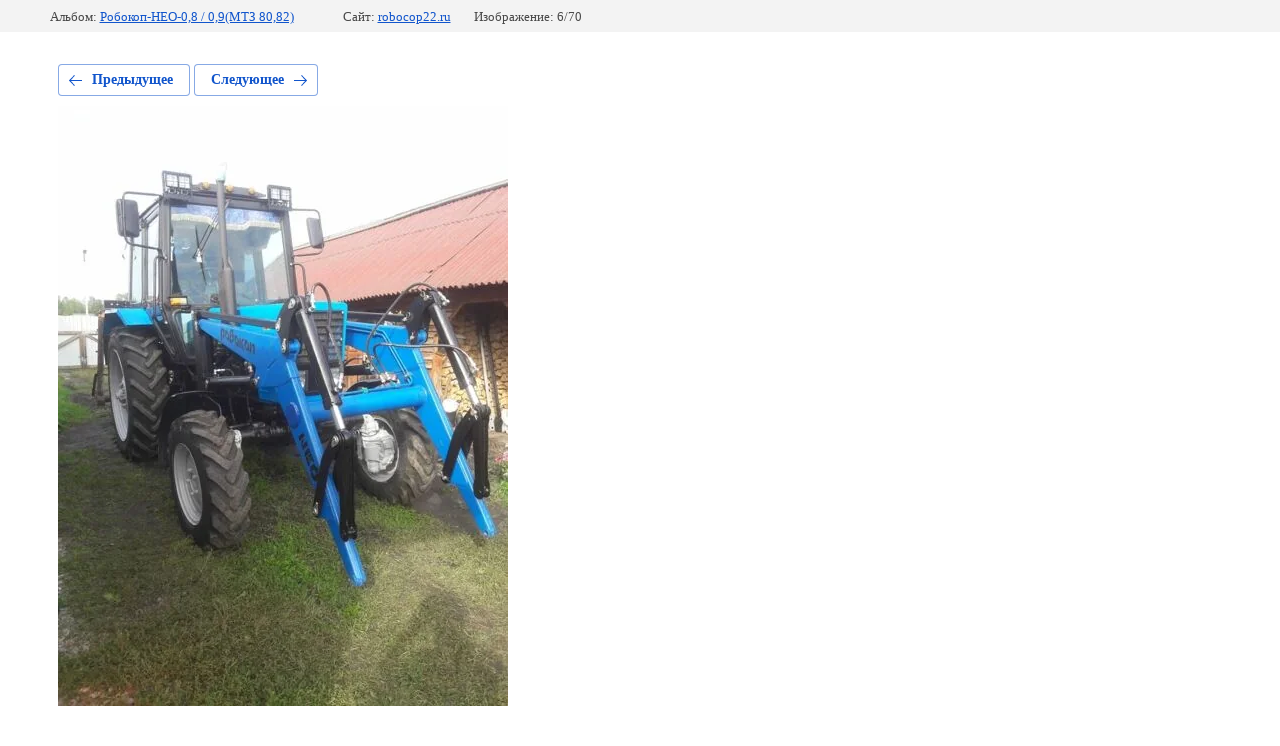

--- FILE ---
content_type: text/html; charset=utf-8
request_url: https://robocop22.ru/1/photo/img-20210830-wa0005
body_size: 2410
content:
			
	
	
	




	






	<!doctype html>
	<html lang="ru">
	<head>
		<meta charset="UTF-8">
		<meta name="robots" content="all"/>
		<title>IMG-20210830-WA0005</title>
<!-- assets.top -->
<meta property="og:type" content="website">
<meta property="og:url" content="https://robocop22.ru/1/photo/img-20210830-wa0005">
<meta name="twitter:card" content="summary">
<!-- /assets.top -->

		<meta http-equiv="Content-Type" content="text/html; charset=UTF-8" />
		<meta name="description" content="IMG-20210830-WA0005" />
		<meta name="keywords" content="IMG-20210830-WA0005" />
		<meta name="viewport" content="width=device-width, initial-scale=1.0, maximum-scale=1.0, user-scalable=no">
		<meta name="yandex-verification" content="3af5263d92b9ff4d" />
<meta name="google-site-verification" content="qy1rcmBE-wxuhxBuPDEe8xOZ5iqxCHwT0NBCFKeSvkA" />

            <!-- 46b9544ffa2e5e73c3c971fe2ede35a5 -->
            <script src='/shared/s3/js/lang/ru.js'></script>
            <script src='/shared/s3/js/common.min.js'></script>
        <link rel='stylesheet' type='text/css' href='/shared/s3/css/calendar.css' /><link rel='stylesheet' type='text/css' href='/shared/highslide-4.1.13/highslide.min.css'/>
<script type='text/javascript' src='/shared/highslide-4.1.13/highslide-full.packed.js'></script>
<script type='text/javascript'>
hs.graphicsDir = '/shared/highslide-4.1.13/graphics/';
hs.outlineType = null;
hs.showCredits = false;
hs.lang={cssDirection:'ltr',loadingText:'Загрузка...',loadingTitle:'Кликните чтобы отменить',focusTitle:'Нажмите чтобы перенести вперёд',fullExpandTitle:'Увеличить',fullExpandText:'Полноэкранный',previousText:'Предыдущий',previousTitle:'Назад (стрелка влево)',nextText:'Далее',nextTitle:'Далее (стрелка вправо)',moveTitle:'Передвинуть',moveText:'Передвинуть',closeText:'Закрыть',closeTitle:'Закрыть (Esc)',resizeTitle:'Восстановить размер',playText:'Слайд-шоу',playTitle:'Слайд-шоу (пробел)',pauseText:'Пауза',pauseTitle:'Приостановить слайд-шоу (пробел)',number:'Изображение %1/%2',restoreTitle:'Нажмите чтобы посмотреть картинку, используйте мышь для перетаскивания. Используйте клавиши вперёд и назад'};</script>
<link rel="icon" href="/favicon.svg" type="image/svg+xml">

<!--s3_require-->
<link rel="stylesheet" href="/g/basestyle/1.0.1/gallery2/gallery2.css" type="text/css"/>
<link rel="stylesheet" href="/g/basestyle/1.0.1/user/user.css" type="text/css"/>
<link rel="stylesheet" href="/g/basestyle/1.0.1/gallery2/gallery2.blue.css" type="text/css"/>
<script type="text/javascript" src="/g/basestyle/1.0.1/gallery2/gallery2.js" async></script>
<link rel="stylesheet" href="/g/basestyle/1.0.1/user/user.blue.css" type="text/css"/>
<script type="text/javascript" src="/g/basestyle/1.0.1/user/user.js" async></script>
<!--/s3_require-->

	</head>
	<body>
		<div class="g-page g-page-gallery2 g-page-gallery2--photo">

		
		
			<div class="g-panel g-panel--fill g-panel--no-rounded g-panel--fixed-top">
	<div class="g-gallery2-info ">
					<div class="g-gallery2-info__item">
				<div class="g-gallery2-info__item-label">Альбом:</div>
				<a href="/1/album/robokop-neo-0-9" class="g-gallery2-info__item-value">Робокоп-НЕО-0,8 / 0,9(МТЗ 80,82)</a>
			</div>
				<div class="g-gallery2-info__item">
			<div class="g-gallery2-info__item-label">Сайт:</div>
			<a href="//robocop22.ru" class="g-gallery2-info__item-value">robocop22.ru</a>

			<div class="g-gallery2-info__item-label">Изображение: 6/70</div>
		</div>
	</div>
</div>
			<h1></h1>
			
										
										
			
			
			<a href="/1/photo/585517905" class="g-button g-button--invert g-button--arr-left">Предыдущее</a>
			<a href="/1/photo/img-20210830-wa0006" class="g-button g-button--invert g-button--arr-right">Следующее</a>

			
			<div class="g-gallery2-preview ">
	<img src="/thumb/2/l_dTzMW5e7SjS1ZIXYrH4g/800r600/d/img-20210830-wa0005.jpg">
</div>

			
			<a href="/1/photo/585517905" class="g-gallery2-thumb g-gallery2-thumb--prev">
	<span class="g-gallery2-thumb__image"><img src="/thumb/2/DAiIyElq03d6yH4ncWkMPg/160r120/d/img-20220322-wa0000.jpg"></span>
	<span class="g-link g-link--arr-left">Предыдущее</span>
</a>
			
			<a href="/1/photo/img-20210830-wa0006" class="g-gallery2-thumb g-gallery2-thumb--next">
	<span class="g-gallery2-thumb__image"><img src="/thumb/2/cQ5pCnEt88gkJ5JpdHkj_g/160r120/d/img-20210830-wa0006.jpg"></span>
	<span class="g-link g-link--arr-right">Следующее</span>
</a>
			
			<div class="g-line"><a href="/1/album/robokop-neo-0-9" class="g-button g-button--invert">Вернуться в галерею</a></div>

		
			</div>

	
<!-- assets.bottom -->
<!-- </noscript></script></style> -->
<script src="/my/s3/js/site.min.js?1768462484" ></script>
<script src="/my/s3/js/site/defender.min.js?1768462484" ></script>
<script src="https://cp.onicon.ru/loader/5c949d23b887eef2058b45d3.js" data-auto async></script>
<script >/*<![CDATA[*/
var megacounter_key="62eadfe91a420a928fc6d122f2600d08";
(function(d){
    var s = d.createElement("script");
    s.src = "//counter.megagroup.ru/loader.js?"+new Date().getTime();
    s.async = true;
    d.getElementsByTagName("head")[0].appendChild(s);
})(document);
/*]]>*/</script>
<script >/*<![CDATA[*/
$ite.start({"sid":2224558,"vid":2240776,"aid":2642490,"stid":1,"cp":21,"active":true,"domain":"robocop22.ru","lang":"ru","trusted":false,"debug":false,"captcha":3,"onetap":[{"provider":"vkontakte","provider_id":"51936427","code_verifier":"MkOGjyMZDY5GxZIQwUJ2MmZUOmMNDTjUDzWkDNNN2Nm"}]});
/*]]>*/</script>
<!-- /assets.bottom -->
</body>
	</html>


--- FILE ---
content_type: text/javascript
request_url: https://counter.megagroup.ru/62eadfe91a420a928fc6d122f2600d08.js?r=&s=1280*720*24&u=https%3A%2F%2Frobocop22.ru%2F1%2Fphoto%2Fimg-20210830-wa0005&t=IMG-20210830-WA0005&fv=0,0&en=1&rld=0&fr=0&callback=_sntnl1768901124047&1768901124047
body_size: 85
content:
//:1
_sntnl1768901124047({date:"Tue, 20 Jan 2026 09:25:24 GMT", res:"1"})